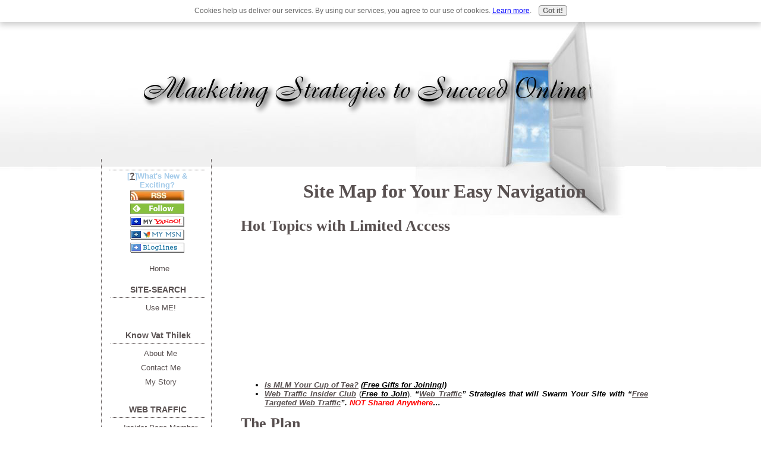

--- FILE ---
content_type: text/html; charset=UTF-8
request_url: https://www.marketing-strategies-to-succeed-online.com/site-map.html
body_size: 9689
content:
<!DOCTYPE HTML PUBLIC "-//W3C//DTD HTML 4.01 Transitional//EN"
        "http://www.w3.org/TR/html4/loose.dtd">
<html>
<head><meta http-equiv="content-type" content="text/html; charset=UTF-8"><title>Marketing Strategies to Succeed Online - Site Map</title><meta name="description" content="This sitemap will allow you to navigate easily and effectively from topic to topic.">
<!-- start: tool_blocks.sbi_html_head -->
<link rel="canonical" href="https://www.marketing-strategies-to-succeed-online.com/site-map.html"/>
<link rel="alternate" type="application/rss+xml" title="RSS" href="https://www.marketing-strategies-to-succeed-online.com/marketing-strategies.xml">
<meta property="og:title" content="Marketing Strategies to Succeed Online - Site Map"/>
<meta property="og:description" content="This sitemap will allow you to navigate easily and effectively from topic to topic."/>
<meta property="og:type" content="article"/>
<meta property="og:url" content="https://www.marketing-strategies-to-succeed-online.com/site-map.html"/>
<!-- SD -->
<script type="text/javascript" language="JavaScript">var https_page=0</script>
<script type="text/javascript" charset="utf-8">//<![CDATA[
(function(){document.addEventListener("DOMContentLoaded",function(ev){var forms=[];forms=forms.concat([].slice.call(document.querySelectorAll('.Ezine2 form')));forms=forms.concat([].slice.call(document.querySelectorAll('.c2Form')));if(!/gdpr\-/.test(window.location.pathname)){forms=forms.concat([].slice.call(document.querySelectorAll('[class^=" FormBlock"]')));forms=forms.concat([].slice.call(document.querySelectorAll('[class^="FormBlock"]')));var userDomain=window.location.origin.replace(/sbi([A-za-z0-9]+)\.sitesell\./,"");var hostForms=[].slice.call(document.querySelectorAll('form[action^="'+userDomain+'"]'));hostForms=hostForms.concat([].slice.call(document.querySelectorAll('form[action^="/"]')));for(var i=0,ilen=hostForms.length;i<ilen;i++){if(forms.indexOf(hostForms[i])===-1){forms.push(hostForms[i]);}}}var blockForm=function(el){el.addEventListener('submit',function(ev){ev.preventDefault();},false);var buttons=el.querySelectorAll('input[type="submit"], button[type="submit"], input[value="Submit"], input[type="button"]');for(var i=0,ilen=buttons.length;i<ilen;i++){buttons[i].setAttribute("disabled","disabled");buttons[i].style.cursor="no-drop";}};for(var i=0,ilen=forms.length;i<ilen;i++){blockForm(forms[i]);}});}());
//]]></script><script src="https://www.marketing-strategies-to-succeed-online.com/sd/support-files/gdprcookie.js.pagespeed.jm.LyJeXqoTyT.js" async defer type="text/javascript"></script><!-- end: tool_blocks.sbi_html_head -->
<link href="/sd/support-files/A.style.css.pagespeed.cf.DijFMRSFRP.css" rel="stylesheet" type="text/css">
<script type="text/javascript" src="/sd/support-files/fix.js.pagespeed.jm.hNqckcKb0T.js"></script>
<script type="text/javascript">FIX.doEndOfHead();</script>
</head>
<body>
<table cellpadding="0" id="PageWrapper">
<tr>
<td id="Header" colspan="2">
<div class="Liner">
</div>
</td>
</tr>
<tr>
<td id="NavColumn">
<div class="Liner">
<!-- start: shared_blocks.163850119#RI-Text-Link -->
<!-- end: shared_blocks.163850119#RI-Text-Link -->
<!-- start: tool_blocks.rssit -->
<div class="RSSbox">
<div class="questionMark">[<a href="https://www.marketing-strategies-to-succeed-online.com/help/rss.html" onclick="javascript:window.open('https://www.marketing-strategies-to-succeed-online.com/help/rss.html','help','resizable,status,scrollbars,width=600,height=500');return false;"><span style="font-size:110%;">?</span></a>]What's New & Exciting?</div>
<ul>
<li>
<a href="https://www.marketing-strategies-to-succeed-online.com/marketing-strategies.xml" target="new"><img style="padding-top:2px;" src="[data-uri]" alt="XML RSS"></a>
</li><li><a href="https://feedly.com/i/subscription/feed/https://www.marketing-strategies-to-succeed-online.com/marketing-strategies.xml" target="new" rel="nofollow"><img src="[data-uri]" alt="follow us in feedly"></a></li><li><a href="https://add.my.yahoo.com/rss?url=https://www.marketing-strategies-to-succeed-online.com/marketing-strategies.xml" target="new" rel="nofollow"><img src="[data-uri]" alt="Add to My Yahoo!"></a></li><li><a href="https://my.msn.com/addtomymsn.aspx?id=rss&amp;ut=https://www.marketing-strategies-to-succeed-online.com/marketing-strategies.xml" target="new" rel="nofollow"><img src="[data-uri]" alt="Add to My MSN"></a></li><li><a href="https://www.bloglines.com/sub/https://www.marketing-strategies-to-succeed-online.com/marketing-strategies.xml" target="new" rel="nofollow"><img src="[data-uri]" alt="Subscribe with Bloglines"></a></li></ul>
</div><!-- end: tool_blocks.rssit -->
<!-- start: tool_blocks.navbar --><div class="Navigation"><ul><li class=""><a href="/">Home</a></li><li><h3>SITE-SEARCH</h3><ul><li class=""><a href="/sitesearch.html">Use ME!</a></li></ul></li><li><h3>Know Vat Thilek</h3><ul><li class=""><a href="/about-vat-thilek.html">About Me</a></li><li class=""><a href="/vat-thilek.html">Contact Me</a></li><li class=""><a href="/vat-thilek-story.html">My Story</a></li></ul></li><li><h3>WEB TRAFFIC</h3><ul><li class=""><a href="/website-traffic.html">Insider Page Member</a></li><li class=""><a href="/web-traffic.html">Traffic Strategies</a></li></ul></li><li><h3>PLAN</h3><ul><li class=""><a href="/marketing-plan.html">Marketing-Plan</a></li></ul></li><li><h3>TOOLS</h3><ul><li class=""><a href="/marketing-tools.html">Marketing-Tools</a></li></ul></li><li><h3>STRATEGIES</h3><ul><li class=""><a href="/101-marketing-strategies.html">101-Marketing</a></li><li class=""><a href="/link-building.html">Link-Building</a></li><li class=""><a href="/internet-marketing-strategies.html">Internet-Marketing</a></li><li class=""><a href="/article-marketing.html">Article-Marketing</a></li><li class=""><a href="/viral-marketing.html">Viral-Marketing</a></li><li class=""><a href="/blog-marketing.html">Blog-Marketing</a></li><li class=""><a href="/affiliate-marketing.html">Affiliate-Marketing</a></li><li class=""><a href="/affiliate-marketing-2.html">Affiliate-Marketing-2</a></li><li class=""><a href="/ppc.html">Pay-Per-Click</a></li><li class=""><a href="/cpc.html">Cost-Per-Click</a></li><li class=""><a href="/cpa.html">Cost-Per-Action</a></li><li class=""><a href="/google-adwords.html">Google-Adwords</a></li><li class=""><a href="/google-adsense.html">Google-Adsense</a></li><li class=""><a href="/email-marketing.html">Email-Marketing</a></li><li class=""><a href="/search-engine-positioning.html">SEO</a></li><li class=""><a href="/social-media.html">Social-Marketing</a></li><li class=""><a href="/twitter.html">Twitter-Marketing</a></li></ul></li><li><h3>OPPORTUNITIES</h3><ul><li class=""><a href="/make-money-from-home.html">Make Money</a></li><li class=""><a href="/ways-to-save-money.html">Save-Money</a></li><li class=""><a href="/mlm.html">MLM</a></li></ul></li><li><h3>BLOG</h3><ul><li class=""><a href="/marketing-strategies-blog.html">Marketing-Blog</a></li></ul></li><li><h3>LEGALESE</h3><ul><li class=""><a href="/site-map.html">Site Map</a></li></ul></li><li class=""><a href="/marketing-strategies.html">Tell your story</a></li></ul></div>
<!-- end: tool_blocks.navbar -->
</div>
</td>
<td id="ContentColumn">
<div class="Liner"><p>
<h1 style="text-align: left"><p align="center"><strong><font size="6">Site Map for Your Easy Navigation</font></strong></p></h1>
<h1 style="text-align: left">Hot Topics with Limited Access</h1>
<script type="text/javascript">google_ad_client="pub-4520119733373775";google_ad_slot="3543697663"
google_ad_width=200;google_ad_height=200;</script><p><script type="text/javascript" src="https://pagead2.googlesyndication.com/pagead/show_ads.js"></script><br><br>
</p><p><ul><li><div align="justify"><strong><em><a href="https://www.marketing-strategies-to-succeed-online.com/mlm.html#Share" target="_blank">Is MLM Your Cup of Tea?</a> (<u>Free Gifts for Joining</u>!)</em></strong></div><li><div align="justify"><strong><em><a href="https://www.marketing-strategies-to-succeed-online.com/web-traffic.html" target="_blank"><a href="https://www.marketing-strategies-to-succeed-online.com/web-traffic.html#Traffic Club" target="_blank">Web Traffic Insider Club</a></a>&nbsp;</em></strong>(<em><strong><u>Free to Join</u></strong></em>). <strong><em>“</em></strong><a href="https://www.marketing-strategies-to-succeed-online.com/web-traffic.html" target="_blank"><strong><em>Web Traffic</em></strong></a><strong><em>” Strategies that will Swarm Your Site with “</em></strong><a href="https://www.marketing-strategies-to-succeed-online.com/free-targeted-web-traffic.html" target="_blank"><strong><em>Free Targeted Web Traffic</em></strong></a><strong><em>”. <font color="#ff0000">NOT Shared Anywhere</font>…</em></strong>&nbsp; </div></li></ul>
</p><h1 style="text-align: left">The Plan</h1>
<p><ul><li><strong><em><a href="https://www.marketing-strategies-to-succeed-online.com/marketing-plan.html" target="_blank">Marketing plan</a></em></strong></li></ul>
</p><h1 style="text-align: left">The Tools</h1>
<p><ul><li><div align="justify"><strong><em><a href="https://www.marketing-strategies-to-succeed-online.com/marketing-tools.html" target="_blank">Marketing Tools</a></em></strong></div></li><li><div align="justify"><a href="https://www.marketing-strategies-to-succeed-online.com/internet-marketing-tools.html" target="_blank"><strong><em>Internet Marketing Tools</em></strong></a></div></li><li><div align="justify"><a href="https://www.marketing-strategies-to-succeed-online.com/affiliate-marketing-tools.html" target="_blank"><strong><em>Affiliate Marketing Tools</em></strong></a></div></li></ul>
</p><h1 style="text-align: left">The Training</h1>
<p><ul><li><div align="justify"><strong><em><a href="https://www.marketing-strategies-to-succeed-online.com/internet-marketing-training.html" target="_blank">Internet Marketing Training</a></em></strong></div></li><li><div align="justify"><a href="https://www.marketing-strategies-to-succeed-online.com/internet-marketing-course.html" target="_blank"><strong><em>Internet Marketing Course</em></strong></a></div></li></ul>
</p><h1 style="text-align: left">The Traffic</h1>
<p><ul><li><div align="justify"><strong><em><a href="https://www.marketing-strategies-to-succeed-online.com/web-traffic.html" target="_blank">Free &amp; Paid Traffic Techniques</a></em></strong></div><li><div align="justify"><strong><em><a href="https://www.marketing-strategies-to-succeed-online.com/free-targeted-web-traffic.html" target="_blank">Free Targeted Web Traffic</a></em></strong></div><li><div align="justify"><strong><em><a href="https://www.marketing-strategies-to-succeed-online.com/increase-targeted-web-site-traffic.html" target="_blank">Increase Targeted Web site Traffic</a></em></strong></div><li><div align="justify"><strong><em><a href="https://www.marketing-strategies-to-succeed-online.com/build-web-site-traffic.html" target="_blank">Build Web site Traffic</a></em></strong></div><li><div align="justify"><strong><em><a href="https://www.marketing-strategies-to-succeed-online.com/convert-site-traffic-web.html" target="_blank">Convert Site Traffic Web</a></em></strong></div><li><div align="justify"><strong><em><a href="https://www.marketing-strategies-to-succeed-online.com/generate-web-site-traffic.html" target="_blank">Generate Web site Traffic</a></em></strong></div><li><div align="justify"><strong><em><a href="https://www.marketing-strategies-to-succeed-online.com/get-web-site-traffic.html" target="_blank">Get Web site Traffic</a></em></strong></div><li><div align="justify"><strong><em><a href="https://www.marketing-strategies-to-succeed-online.com/increase-web-traffic-targeted.html" target="_blank">Increase Web Traffic Targeted</a></em></strong></div><li><div align="justify"><strong><em><a href="https://www.marketing-strategies-to-succeed-online.com/web-site-traffic-building.html" target="_blank">Web site Traffic Building</a></em></strong></div><li><div align="justify"><strong><em><a href="https://www.marketing-strategies-to-succeed-online.com/web-site-traffic-ranking.html" target="_blank">Web site Traffic Ranking</a></em></strong></div></li></ul>
</p><h1 style="text-align: left">The Strategies</h1>
<p><p align="justify"><strong><font size="3"><u>101 Marketing</u></font></strong></p><ul><li><div align="justify"><strong><em><a href="https://www.marketing-strategies-to-succeed-online.com/101-marketing-strategies.html" target="_blank">101 Marketing Strategies to Tap into Future Sales</a></em></strong></div><li><div align="justify"><em><a href="https://www.marketing-strategies-to-succeed-online.com/101-marketing-strategy.html" target="_blank"><a href="https://www.marketing-strategies-to-succeed-online.com/101-marketing-strategy.html" target="_blank"><strong>101 Marketing Strategy</strong></a></a><strong>: </strong>Get Your Product Before Your Customers</em></div></li></ul><p align="justify"><strong><u><font size="3">Affiliate Marketing</font></u></strong></p><ul><li><div align="justify"><strong><em><a href="https://www.marketing-strategies-to-succeed-online.com/affiliate-marketing.html" target="_blank">Affiliate Marketing Secrets Exposed</a></em></strong></div><li><div align="justify"><strong><em><a href="https://www.marketing-strategies-to-succeed-online.com/affiliate-marketing-2.html" target="_blank">Affiliate Marketing Secrets to Make Money Online</a></em></strong></div><li><div align="justify"><strong><em><a href="https://www.marketing-strategies-to-succeed-online.com/affiliate-marketing-directory.html" target="_blank">Affiliate Marketing Directory</a></em></strong></div><li><div align="justify"><strong><em><a href="https://www.marketing-strategies-to-succeed-online.com/affiliate-marketing-program.html" target="_blank">Affiliate Marketing Program</a></em></strong></div><li><div align="justify"><strong><em><a href="https://www.marketing-strategies-to-succeed-online.com/affiliate-internet-marketing.html" target="_blank">Affiliate Internet Marketing</a></em></strong></div><li><div align="justify"><strong><em><a href="https://www.marketing-strategies-to-succeed-online.com/affiliate-marketing-network.html" target="_blank">Affiliate Marketing Network</a></em></strong></div><li><div align="justify"><strong><em><a href="https://www.marketing-strategies-to-succeed-online.com/affiliate-marketing-services.html" target="_blank">Affiliate Marketing Services</a></em></strong></div><li><div align="justify"><strong><em><a href="https://www.marketing-strategies-to-succeed-online.com/affiliate-website-marketing.html" target="_blank">Affiliate Website Marketing</a></em></strong></div><li><div align="justify"><strong><em><a href="https://www.marketing-strategies-to-succeed-online.com/online-affiliate-marketing.html" target="_blank">Online Affiliate Marketing</a></em></strong></div><li><div align="justify"><strong><em><a href="https://www.marketing-strategies-to-succeed-online.com/affiliate-marketing-tools.html" target="_blank">Affiliate Marketing Tools</a></em></strong></div></li></ul><p align="justify"><strong><u><font size="3">Article Marketing</font></u></strong></p><ul><li><div align="justify"><strong><em><a href="https://www.marketing-strategies-to-succeed-online.com/article-marketing.html" target="_blank">Proven Article Marketing Strategies</a></em></strong></div><li><div align="justify"><strong><em><a href="https://www.marketing-strategies-to-succeed-online.com/writing-articles.html" target="_blank">Writing Articles</a></em></strong></div><li><div align="justify"><strong><em><a href="https://www.marketing-strategies-to-succeed-online.com/article-writing.html" target="_blank">Article Writing for Work at Home Moms</a></em></strong></div></li></ul><p align="justify"><strong><u><font size="3">Internet marketing</font></u></strong></p><ul><li><div align="justify"><strong><em><a href="https://www.marketing-strategies-to-succeed-online.com/internet-marketing-strategies.html" target="_blank">Internet Marketing Strategies</a></em></strong></div><li><div align="justify"><strong><em><a href="https://www.marketing-strategies-to-succeed-online.com/internet-marketing-strategy.html" target="_blank">Internet Marketing Strategy - Tools 4 Success</a></em></strong></div></li></ul><p align="justify"><strong><u><font size="3">Keyword Research</font></u></strong></p><ul><li><div align="justify"><strong><em><a href="https://www.marketing-strategies-to-succeed-online.com/keyword-research.html" target="_blank">Keyword Research in Three Steps</a></em></strong></div></li></ul><p align="justify"><strong><u><font size="3">MLM/Network Marketing</font></u></strong></p><p align="justify"><strong><font size="3">&gt; <u><font size="2">MLM</font></u></font><font size="2"><u>:</u></font></strong></p><ul><li><div align="justify"><strong><em><a href="https://www.marketing-strategies-to-succeed-online.com/mlm.html" target="_blank">What Is MLM?</a></em></strong></div><li><div align="justify"><strong><em><a href="https://www.marketing-strategies-to-succeed-online.com/mlm-leads.html" target="_blank">MLM Leads</a> – Part 1</em></strong></div><li><div align="justify"><strong><em><a href="https://www.marketing-strategies-to-succeed-online.com/mlm-leads-2.html" target="_blank">MLM Leads</a> – Part 2</em></strong></div><li><div align="justify"><strong><em><a href="https://www.marketing-strategies-to-succeed-online.com/mlm-business-opportunity.html" target="_blank">MLM Business Opportunity</a></em></strong></div></li></ul><p align="justify"><strong><font size="3">&gt; </font><font size="2"><u>Network Marketing</u><u>:</u></font></strong></p><ul><li><div align="justify"><strong><font size="2"><em><a href="https://www.marketing-strategies-to-succeed-online.com/network-marketing.html" target="_blank">Network Marketing</a></em></font></strong></div><li><div align="justify"><strong><font size="2"><em><a href="https://www.marketing-strategies-to-succeed-online.com/network-marketing-business.html" target="_blank">Network Marketing Business</a></em></font></strong></div><li><div align="justify"><strong><font size="2"><em><a href="https://www.marketing-strategies-to-succeed-online.com/network-marketing-online.html" target="_blank">Network Marketing Online</a></em></font></strong></div></li></ul><p align="justify"><strong><u><font size="3">Online Advertising</font></u></strong></p><ul><li><div align="justify"><strong><em><a href="https://www.marketing-strategies-to-succeed-online.com/cpa.html" target="_blank">Cost Per Action</a></em></strong></div><li><div align="justify"><strong><em><a href="https://www.marketing-strategies-to-succeed-online.com/cpa-marketing.html" target="_blank">CPA Marketing</a></em></strong></div><li><div align="justify"><strong><em><a href="https://www.marketing-strategies-to-succeed-online.com/cpc.html" target="_blank">Cost per Click</a></em></strong></div><li><div align="justify"><strong><em><a href="https://www.marketing-strategies-to-succeed-online.com/cpc-advertising.html" target="_blank">CPC Advertising</a></em></strong></div><li><div align="justify"><strong><em><a href="https://www.marketing-strategies-to-succeed-online.com/google-adwords.html" target="_blank">Google Adwords</a></em></strong></div><li><div align="justify"><strong><em><a href="https://www.marketing-strategies-to-succeed-online.com/google-adwords-tips.html" target="_blank">Google Adwords Tips</a></em></strong></div><li><div align="justify"><strong><em><a href="https://www.marketing-strategies-to-succeed-online.com/google-adsense.html" target="_blank">Google Adsense</a></em></strong></div><li><div align="justify"><strong><em><a href="https://www.marketing-strategies-to-succeed-online.com/adsense-tips.html" target="_blank">Adsense Tips</a></em></strong></div><li><div align="justify"><strong><em><a href="https://www.marketing-strategies-to-succeed-online.com/ppc.html" target="_blank">Pay per Click</a></em></strong></div><li><div align="justify"><strong><em><a href="https://www.marketing-strategies-to-succeed-online.com/ppc-advertising.html" target="_blank">PPC Advertising</a></em></strong></div></li></ul><p align="justify"><strong><u><font size="3">Relationship Marketing</font></u></strong></p><p align="justify"><strong>&gt; <u>Email Marketing:</u></strong></p><ul><li><div align="justify"><strong><em><a href="https://www.marketing-strategies-to-succeed-online.com/email-marketing.html" target="_blank">Is Email Marketing Right For You?</a></em></strong></div><li><div align="justify"><strong><em><a href="https://www.marketing-strategies-to-succeed-online.com/lead-generation.html" target="_blank">Lead Generation</a></em></strong></div><li><div align="justify"><strong><em><a href="https://www.marketing-strategies-to-succeed-online.com/lead-generation-software.html" target="_blank">Don't Need Lead Generation Software? Think Again!!</a></em></strong></div></li></ul><p align="justify"><strong>&gt; <u>Social Media:</u></strong></p><ul><li><div align="justify"><strong><em><a href="https://www.marketing-strategies-to-succeed-online.com/social-media.html" target="_blank">IS Social Media Right for Your Business?</a></em></strong></div><li><div align="justify"><strong><em><a href="https://www.marketing-strategies-to-succeed-online.com/social-media.html" target="_blank"><a href="https://www.marketing-strategies-to-succeed-online.com/social-media-marketing.html" target="_blank">Social Media Marketing</a></a></em></strong></div><li><div align="justify"><a href="https://www.marketing-strategies-to-succeed-online.com/twitter.html" target="_blank"><strong><em>Twitter</em></strong></a></div><li><div align="justify"><a href="https://www.marketing-strategies-to-succeed-online.com/twitter-marketing.html" target="_blank"><strong><em>Twitter Marketing</em></strong></a></div></li></ul><p align="justify"><strong>&gt;</strong> <strong><u>Blogging:</u></strong></p><ul><li><div align="justify"><strong><em><a href="#Blog Marketing">Blog Marketing</a></em></strong></div><li><div align="justify"><strong><em><a href="https://www.marketing-strategies-to-succeed-online.com/how-to-blog.html" target="_blank">How to Blog?</a></em></strong></div><li><div align="justify"><strong><em><a href="https://www.marketing-strategies-to-succeed-online.com/blog-promotion.html" target="_blank">Blog Promotion</a></em></strong></div></li></ul><p align="justify"><strong><font size="3"><u>SEO</u></font></strong></p><ul><li><div align="justify"><strong><em><a href="https://www.marketing-strategies-to-succeed-online.com/search-engine-positioning.html" target="_blank">Search Engine Positioning</a></em></strong></div><li><div align="justify"><strong><em><a href="https://www.marketing-strategies-to-succeed-online.com/guaranteed-search-engine-positioning.html" target="_blank">Guaranteed Search Engine Positioning Tips</a></em></strong></div></li></ul><p align="justify">&gt; <strong><u>Link Building</u></strong><strong><u>:</u></strong></p><ul><li><div align="justify"><a href="https://www.marketing-strategies-to-succeed-online.com/link-building.html" target="_blank"><strong><em>Link Building Strategies</em></strong></a></div><li><div align="justify"><strong><em><a href="https://www.marketing-strategies-to-succeed-online.com/one-way-links.html" target="_blank">One Way Links</a></em></strong></div></li></ul>
</p><h1 style="text-align: left">Make Money</h1>
<p><ul><li><div align="justify"><a href="https://www.marketing-strategies-to-succeed-online.com/make-money-from-home.html" target="_blank"><strong><em>Make Money from Home</em></strong></a></div></li><li><div align="justify"><strong><em><a href="https://www.marketing-strategies-to-succeed-online.com/make-money-from-home-now.html" target="_blank">Make Money from Home NOW</a> – With Google Adwords</em></strong></div></li><li><div align="justify"><strong><em><a href="https://www.marketing-strategies-to-succeed-online.com/make-money-online.html" target="_blank">Make Money Online with Google Adsense</a></em></strong></div></li><li><div align="justify"><strong><em><a href="https://www.marketing-strategies-to-succeed-online.com/make-money-from-home-online.html" target="_blank">Make Money from Home Online, Blogging</a></em></strong></div></li><li><div align="justify"><strong><em><a href="https://www.marketing-strategies-to-succeed-online.com/how-to-make-money-online.html" target="_blank">How to Make Money Online?</a> – Less Known Blogging Techniques!</em></strong></div></li><li><div align="justify"><strong><em><a href="https://www.marketing-strategies-to-succeed-online.com/make-money-blogging.html" target="_blank">Make Money Blogging!</a> – Easy Blog Monetization Techniques</em></strong></div></li></ul></p><p> </p><p>
</p><h1 style="text-align: left">Save Money</h1>
<p><ul><li><div align="justify"><strong><em><a href="https://www.marketing-strategies-to-succeed-online.com/ways-to-save-money.html" target="_blank">Ways to Save Money With Home Energy Solutions</a></em></strong></div><li><div align="justify"><strong><em><a href="https://www.marketing-strategies-to-succeed-online.com/how-to-save-money.html" target="_blank">How to Save Money with an Internet Phone?</a></em></strong><strong><em>&nbsp;</em></strong></div></li></ul>
</p><h1 style="text-align: left">Home Based Business</h1>
<p><ul><li><div align="justify"><strong><em><a href="https://www.marketing-strategies-to-succeed-online.com/home-based-business.html" target="_blank">Home Based Business with MLM in 5 Easy Steps!</a></em></strong></div></li><li><div align="justify"><strong><em><a href="https://www.marketing-strategies-to-succeed-online.com/make-money-from-home.html" target="_blank">Strategies to Make Money from Home</a></em></strong></div></li><li><div align="justify"><strong><em><a href="https://www.marketing-strategies-to-succeed-online.com/mlm-business-opportunity.html" target="_blank">MLM Business Opportunity</a>&nbsp;</em></strong></div></li></ul>
</p><h1 style="text-align: left">Staying Current with Blog</h1>
<p><ul><li><div align="justify"><strong><em><a href="https://www.marketing-strategies-to-succeed-online.com/marketing-strategies-blog.html" target="_blank">Marketing Strategies Blog</a></em></strong></div></li></ul>
</p><h1 style="text-align: left">Legal</h1>
<p><ul><li><div align="justify"><strong><em><a href="https://www.marketing-strategies-to-succeed-online.com/privacy-policy.html" target="_blank">Privacy</a></em></strong></div></li></ul>
</p><h1 style="text-align: left">Upclose & Personal</h1>
<p><ul><li><div align="justify"><strong><em><a href="https://www.marketing-strategies-to-succeed-online.com/about-vat-thilek.html" target="_blank">About Me</a></em></strong></div><li><div align="justify"><strong><em><a href="https://www.marketing-strategies-to-succeed-online.com/vat-thilek.html#Contact Me" rel="noopener" target="_blank">Contact Me</a></em></strong></div><li><div align="justify"><strong><em><a href="https://www.marketing-strategies-to-succeed-online.com/vat-thilek-story.html" target="_blank">Read My Story</a></em></strong></div></li></ul>
<div class=" socializeIt socializeIt-responsive" style="border-color: #cccccc; border-width: 1px 1px 1px 1px; border-style: solid; box-sizing: border-box">
</div>
</p><p><br><br><script type="text/javascript">google_ad_client="pub-4520119733373775";google_ad_slot="8113498069";google_ad_width=336;google_ad_height=280;</script><script type="text/javascript" src="https://pagead2.googlesyndication.com/pagead/show_ads.js"></script><br><br>
<!-- start: tool_blocks.footer -->
<div class="page_footer_container">
<div class="page_footer_content">
<div class="page_footer_liner" style="white-space:pre-line"><div class="page_footer_text"><!-- Place this tag in your head or just before your close body tag -->
<script type="text/javascript" src="https://apis.google.com/js/plusone.js"></script>
<!-- Place this tag where you want the +1 button to render -->
<g:plusone></g:plusone>
<p align="center"><a href="https://www.marketing-strategies-to-succeed-online.com/privacy-policy.html" target="_blank">Privacy Policy</a> <strong><font color="#a5a5a5">|</font></strong> <a href="https://www.marketing-strategies-to-succeed-online.com/about-vat-thilek.html" target="_blank">About Me</a>&nbsp;<strong><font color="#a5a5a5">|</font></strong> <a href="https://www.marketing-strategies-to-succeed-online.com/vat-thilek.html" target="_blank">Contact Me</a>&nbsp;<font color="#a5a5a5"><strong>| </strong></font><font color="#000000"><a href="https://www.marketing-strategies-to-succeed-online.com/site-map.html" target="_blank">Site Map</a></font></p></div><hr class="page_footer_divider_below"></div>
</div></div>
<!-- end: tool_blocks.footer -->
</p></div>
</td>
</tr>
<tr>
<td id="Footer" colspan="2">
<div class="Liner">
</div>
</td>
</tr>
</table>
<script type="text/javascript">FIX.doEndOfBody();</script>
<!-- start: tool_blocks.sbi_html_body_end -->
<script>var SS_PARAMS={pinterest_enabled:false,googleplus1_on_page:false,socializeit_onpage:false};</script><style>.g-recaptcha{display:inline-block}.recaptcha_wrapper{text-align:center}</style>
<script>if(typeof recaptcha_callbackings!=="undefined"){SS_PARAMS.recaptcha_callbackings=recaptcha_callbackings||[]};</script><script>(function(d,id){if(d.getElementById(id)){return;}var s=d.createElement('script');s.async=true;s.defer=true;s.src="/ssjs/ldr.js";s.id=id;d.getElementsByTagName('head')[0].appendChild(s);})(document,'_ss_ldr_script');</script><!-- end: tool_blocks.sbi_html_body_end -->
<!-- Generated at 12:24:02 28-Nov-2022 with imaginethepossibilities-2col v46 -->
</body>
</html>


--- FILE ---
content_type: text/html; charset=utf-8
request_url: https://accounts.google.com/o/oauth2/postmessageRelay?parent=https%3A%2F%2Fwww.marketing-strategies-to-succeed-online.com&jsh=m%3B%2F_%2Fscs%2Fabc-static%2F_%2Fjs%2Fk%3Dgapi.lb.en.2kN9-TZiXrM.O%2Fd%3D1%2Frs%3DAHpOoo_B4hu0FeWRuWHfxnZ3V0WubwN7Qw%2Fm%3D__features__
body_size: 161
content:
<!DOCTYPE html><html><head><title></title><meta http-equiv="content-type" content="text/html; charset=utf-8"><meta http-equiv="X-UA-Compatible" content="IE=edge"><meta name="viewport" content="width=device-width, initial-scale=1, minimum-scale=1, maximum-scale=1, user-scalable=0"><script src='https://ssl.gstatic.com/accounts/o/2580342461-postmessagerelay.js' nonce="BcPTxW-zbonSJVX0ohOwbQ"></script></head><body><script type="text/javascript" src="https://apis.google.com/js/rpc:shindig_random.js?onload=init" nonce="BcPTxW-zbonSJVX0ohOwbQ"></script></body></html>

--- FILE ---
content_type: text/html; charset=utf-8
request_url: https://www.google.com/recaptcha/api2/aframe
body_size: 268
content:
<!DOCTYPE HTML><html><head><meta http-equiv="content-type" content="text/html; charset=UTF-8"></head><body><script nonce="RgPK8ViAyCK_N6HQiHZhEw">/** Anti-fraud and anti-abuse applications only. See google.com/recaptcha */ try{var clients={'sodar':'https://pagead2.googlesyndication.com/pagead/sodar?'};window.addEventListener("message",function(a){try{if(a.source===window.parent){var b=JSON.parse(a.data);var c=clients[b['id']];if(c){var d=document.createElement('img');d.src=c+b['params']+'&rc='+(localStorage.getItem("rc::a")?sessionStorage.getItem("rc::b"):"");window.document.body.appendChild(d);sessionStorage.setItem("rc::e",parseInt(sessionStorage.getItem("rc::e")||0)+1);localStorage.setItem("rc::h",'1769437385396');}}}catch(b){}});window.parent.postMessage("_grecaptcha_ready", "*");}catch(b){}</script></body></html>